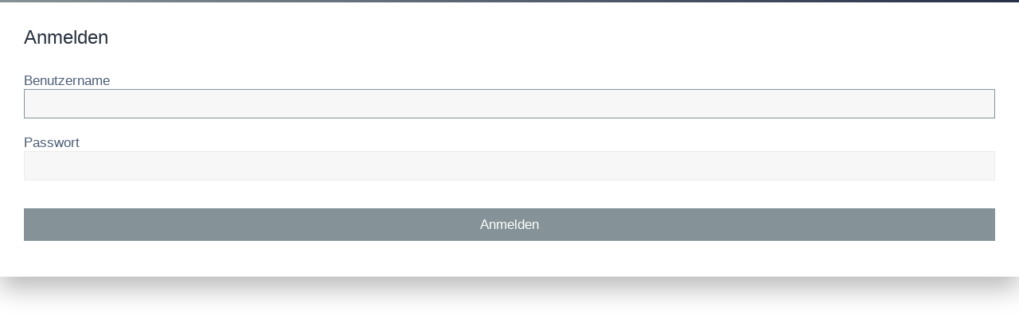

--- FILE ---
content_type: text/html; charset=UTF-8
request_url: https://forum.onlineliga.ch/ucp.php?mode=login&sid=9f768caa67f8c7a7d7c5703a632c5e77
body_size: 1236
content:
<!DOCTYPE html>
<html dir="ltr" lang="de">
<head>
<meta charset="utf-8" />
<meta http-equiv="X-UA-Compatible" content="IE=edge">
<meta name="viewport" content="width=device-width, initial-scale=1" />

<title>ONLINELIGA.ch Forum - Persönlicher Bereich - Anmelden</title>

	<link rel="alternate" type="application/atom+xml" title="Feed - ONLINELIGA.ch Forum" href="/feed?sid=a0090619d089d40b522b9f89e179d59b">		<link rel="alternate" type="application/atom+xml" title="Feed - Alle Foren" href="/feed/forums?sid=a0090619d089d40b522b9f89e179d59b">	<link rel="alternate" type="application/atom+xml" title="Feed - Neue Themen" href="/feed/topics?sid=a0090619d089d40b522b9f89e179d59b">				

	<link rel="icon" href="https://forum.onlineliga.ch/ext/planetstyles/flightdeck/store/ol_logo_ball.png" />

<!--
	phpBB style name: Milk v2
	Based on style:   Merlin Framework (http://www.planetstyles.net)
-->

<link href="./assets/css/font-awesome.min.css?assets_version=20" rel="stylesheet">
<link href="./styles/Milk_v2/theme/stylesheet.css?assets_version=20" rel="stylesheet">
<link href="./styles/Milk_v2/theme/de/stylesheet.css?assets_version=20" rel="stylesheet">

        	<link href="./styles/Milk_v2/theme/colour-presets/Titanium.css?assets_version=20" rel="stylesheet" class="preset_stylesheet">
    


<!--[if lte IE 9]>
	<link href="./styles/Milk_v2/theme/tweaks.css?assets_version=20" rel="stylesheet">
<![endif]-->




<script id="idhb" async type="text/javascript" class="cmplazyload" src="//hb.improvedigital.com/pbw/headerlift.min.js?t=rotation"></script>

<script>
    idhb = idhb || {};
    idhb.que = idhb.que || [];
</script>

</head>
<body id="phpbb" class="nojs notouch section-ucp ltr  sidebar-both body-layout-Boxed auth-page">


<div class="login_container">
    <div class="login_container_left">
        <div class="login_container_left_section_content fancy_panel animated fadeIn">
        	<div class="login_container_padding login_form">
                <form action="./ucp.php?mode=login&amp;sid=a0090619d089d40b522b9f89e179d59b" method="post" id="login" data-focus="username">
                    <h2 class="login-title">Anmelden</h2>
                
                    <fieldset class="fields1">
                                                <div>
                            <label for="username">Benutzername</label>
                            <input type="text" tabindex="1" name="username" id="username" size="25" value="" class="inputbox" />
                        </div>
                        <div>
                            <label for="password">Passwort</label>
                            <input type="password" tabindex="2" id="password" name="password" size="25" class="inputbox" autocomplete="off" />
                        </div>
                                                                
                        <input type="hidden" name="redirect" value="./ucp.php?mode=login&amp;sid=a0090619d089d40b522b9f89e179d59b" />

                        <input type="hidden" name="sid" value="a0090619d089d40b522b9f89e179d59b" />
<input type="hidden" name="redirect" value="index.php" />

                        <input type="submit" name="login" tabindex="6" value="Anmelden" class="button2 specialbutton" />
                    </fieldset>            
                </form>
                                				                
            </div>
        </div>
    </div>
    
	             

</div><!-- /.login_container -->

<script type="text/javascript">

</script>

                      
            <div>
                <a id="bottom" class="anchor" accesskey="z"></a>
                <img src="./cron.php?cron_type=cron.task.core.tidy_plupload&amp;sid=a0090619d089d40b522b9f89e179d59b" width="1" height="1" alt="cron" />            </div>
            
            <script type="text/javascript" src="./assets/javascript/jquery.min.js?assets_version=20"></script>
            
                        
            <script type="text/javascript" src="./assets/javascript/core.js?assets_version=20"></script>
                                    
                        
            
            
                        <script type="text/javascript" src="./styles/Milk_v2/template/forum_fn.js?assets_version=20"></script>
<script type="text/javascript" src="./styles/prosilver/template/ajax.js?assets_version=20"></script>

   
</body>
</html>


--- FILE ---
content_type: text/html; charset=UTF-8
request_url: https://forum.onlineliga.ch/styles/Milk_v2/theme/de/stylesheet.css?assets_version=20
body_size: 7004
content:
<!DOCTYPE html>
<html dir="ltr" lang="de">
<head>
<meta charset="utf-8" />
<link href="https://fonts.googleapis.com/css?family=Roboto+Condensed" rel="stylesheet">
<link href="https://fonts.googleapis.com/css?family=Hind+Madurai:300,400,500,600,700" rel="stylesheet">
<meta http-equiv="X-UA-Compatible" content="IE=edge">
<meta name="viewport" content="width=device-width, initial-scale=1" />

<title>ONLINELIGA.ch Forum - Foren-Übersicht</title>

	<link rel="alternate" type="application/atom+xml" title="Feed - ONLINELIGA.ch Forum" href="/feed?sid=bf52cbde86b88df72239ed56407b7421">		<link rel="alternate" type="application/atom+xml" title="Feed - Alle Foren" href="/feed/forums?sid=bf52cbde86b88df72239ed56407b7421">	<link rel="alternate" type="application/atom+xml" title="Feed - Neue Themen" href="/feed/topics?sid=bf52cbde86b88df72239ed56407b7421">				

	<link rel="icon" href="https://forum.onlineliga.ch/ext/planetstyles/flightdeck/store/ol_logo_ball.png" />

<!--
	phpBB style name: Milk v2
	Based on style:   Merlin Framework (http://www.planetstyles.net)
-->



    
	<link href="https://fonts.googleapis.com/css?family=Roboto:300,400,500" rel="stylesheet">
    <style type="text/css">body {font-family: "Roboto", Arial, Helvetica, sans-serif; font-size: 14px;}</style>


<link href="./../../../../assets/css/font-awesome.min.css?assets_version=20" rel="stylesheet">
<link href="./../../../../styles/Milk_v2/theme/stylesheet.css?assets_version=20" rel="stylesheet">
<link href="./../../../../styles/Milk_v2/theme/de/stylesheet.css?assets_version=20" rel="stylesheet">

        	<link href="./../../../../styles/Milk_v2/theme/colour-presets/Titanium.css?assets_version=20" rel="stylesheet" class="preset_stylesheet">
     





<!--[if lte IE 9]>
	<link href="./../../../../styles/Milk_v2/theme/tweaks.css?assets_version=20" rel="stylesheet">
<![endif]-->


<link href="./../../../../ext/phpbb/ads/styles/all/theme/phpbbads.css?assets_version=20" rel="stylesheet" type="text/css" media="screen" />

<link href="./../../../../styles/Milk_v2/theme/extensions.css?assets_version=20" rel="stylesheet">

<script id="idhb" async type="text/javascript" class="cmplazyload" src="//hb.improvedigital.com/pbw/headerlift.min.js?t=rotation"></script>

<script>
    idhb = idhb || {};
    idhb.que = idhb.que || [];
</script>

</head>
<body id="phpbb" class="nojs notouch section-index/styles/Milk_v2/theme/de/stylesheet.css ltr  body-layout-Boxed content_block_header_block high_contrast_links navbar_o_header">

    <div id="wrap" class="wrap">
        <a id="top" class="top-anchor" accesskey="t"></a>
        
        <div id="page-header">
        
            
                <div class="navbar" role="navigation">
	<div class="inner">
	<ul id="nav-main" class="nav-main linklist" role="menubar" style="padding-left: 350px;">
	<!-- Schnellzugriff ausgeblendet, Daniel
		<li id="quick-links" class="quick-links dropdown-container responsive-menu hidden" data-skip-responsive="true">
			<a href="#" class="dropdown-trigger">
				<i class="icon fa-bars fa-fw" aria-hidden="true"></i><span>Schnellzugriff</span>
			</a>
			<div class="dropdown">
				<div class="pointer"><div class="pointer-inner"></div></div>
				<ul class="dropdown-contents" role="menu">
					
					
											<li class="separator"></li>
																			<li>
								<a href="./../../../../memberlist.php?mode=team&amp;sid=bf52cbde86b88df72239ed56407b7421" role="menuitem">
									<i class="icon fa-shield fa-fw" aria-hidden="true"></i><span>Das Team</span>
								</a>
							</li>
																<li class="separator"></li>

									</ul>
			</div>
		</li>
-->
				<!-- FAQ ausgeblendet, Daniel
		<li data-skip-responsive="true">
			<a href="/help/faq?sid=bf52cbde86b88df72239ed56407b7421" rel="help" title="Häufig gestellte Fragen" role="menuitem">
				<i class="icon fa-question-circle fa-fw" aria-hidden="true"></i><span>FAQ</span>
			</a>
		</li>
		-->
						
			    	
		<li class="rightside"  data-skip-responsive="true">
					 <!--./../../../../ucp.php?mode=login&amp;sid=bf52cbde86b88df72239ed56407b7421-->
			<a href="http://trainingslager.onlineliga.de/" title="Anmelden" accesskey="x" role="menuitem">
				<i class="icon fa-power-off fa-fw" aria-hidden="true"></i><span>Anmelden</span>
			</a>
		</li>
						</ul>
	<a id="navbar-header-logo-desktop" class="navbar-header-logo" href="./index.php"><img style="float: left;" src="https://onlineliga-assets.s3.eu-central-1.amazonaws.com/imgs/forum/ol_logo_ball_ch.png" height="54px" width="55px"></a>
			<a id="navbar-header-logo-mobile" class="navbar-header-logo" href="./index.php"><img style="float: left;" src="https://onlineliga-assets.s3.eu-central-1.amazonaws.com/imgs/forum/ol_logo_font_ch.png" height="55px" width="185px"></a>
		</div>
</div>                   
            	
            <div class="headerbar" role="banner"
            	style="background:url('https://forum.onlineliga.ch/ext/planetstyles/flightdeck/store/Tapete_Sammelliga_960.png') repeat-x left top;">
                
			<div class="headerbar_overlay_container headerbar_overlay_active">        
            	<div class="particles_container">
					<!-- Headerbar Elements Start -->
                    
                
<!-- Schrift im Header ausgeblendet, Daniel
                        <div id="site-description" class="site-description logo_left">
                                                            <h1>FORUM</h1>
                                <p>Diskutiert mit uns über die ONLINELIGA.de</p>
                                                        
                        </div>-->


                    
                    <!-- Headerbar Elements End -->             
                </div>              
            </div>
             
            </div><!-- /.headerbar -->  
            			<div class="ol-tapete-wrapper">
				<div class="ol-tapete-left"></div>
				<div class="ol-headvisual"></div>
				<div class="ol-tapete-right"></div>
			</div>
        </div><!-- /#page-header -->
        
        <div id="inner-wrap">
        
                
       
            <ul id="nav-breadcrumbs" class="nav-breadcrumbs linklist navlinks" role="menubar">
                                                <li class="breadcrumbs">
                                                                <span class="crumb"  itemtype="http://data-vocabulary.org/Breadcrumb" itemscope=""><a href="./../../../../index.php?sid=bf52cbde86b88df72239ed56407b7421" itemprop="url" accesskey="h" data-navbar-reference="index"><i class="icon fa-home fa-fw"></i><span itemprop="title">Foren-Übersicht</span></a></span>
        
                                                        </li>
                        
                            </ul>
                
    
            
        <a id="start_here" class="anchor"></a>
		<!-- Suchfunktion, Daniel -->
		<div id="search-box" style="float: right; position: absolute; top: 40px; right: 10px;">
			<form action="./../../../../search.php?sid=bf52cbde86b88df72239ed56407b7421" method="get" id="search">
			<fieldset>
				<input style="width: auto;" name="keywords" id="keywords" type="text" maxlength="128" title="Suche nach Wörtern" class="inputbox search" value="Suche…" onclick="if(this.value=='Suche\u2026')this.value='';" onblur="if(this.value=='')this.value='Suche\u2026';" />
				<input style="margin-left: -4px; height: 36px; line-height: 10px;" class="button2" value="Suche" type="submit" /><br />
				<a style="float: right;" href="./../../../../search.php?sid=bf52cbde86b88df72239ed56407b7421" title="Zeigt die erweiterten Suchoptionen an">Erweiterte Suche</a> <input type="hidden" name="sid" value="bf52cbde86b88df72239ed56407b7421" />

			</fieldset>
			</form>
		</div>
        <div id="page-body" class="page-body" role="main">
                
                      
            
                            




	<div>

	<div class="panel">
		<div class="inner">
		<strong>Dieses Board hat keine Foren.</strong>
		</div>
	</div>

</div>
<!-- Uhrzeit ausgeblendet, Daniel
<div class="post_forumlist_links">
	    </div>
-->
 

<!-- Statistiken Ausgeblendet, Daniel -->

<div class="forumbg alt_block">
    <div class="inner">
    <ul class="topiclist">
        <li class="header">
            <dl class="row-item">
                <dt><div class="list-inner"><i class="fa fa-line-chart"></i> &nbsp;Information</div></dt>
            </dl>
        </li>
    </ul>
                
    <ul class="topiclist forums">
    	
        
                            <li class="row">
                    <form method="post" action="./../../../../ucp.php?mode=login&amp;sid=bf52cbde86b88df72239ed56407b7421" class="headerspace">
                    <h3><a href="./../../../../ucp.php?mode=login&amp;sid=bf52cbde86b88df72239ed56407b7421">Anmelden</a></h3>
                        <fieldset class="quick-login">
                            <label for="username"><span>Benutzername:</span> <input type="text" tabindex="1" name="username" id="username" size="10" class="inputbox" title="Benutzername" /></label>
                            <label for="password"><span>Passwort:</span> <input type="password" tabindex="2" name="password" id="password" size="10" class="inputbox" title="Passwort" autocomplete="off" /></label>
                                                                                        <span class="responsive-hide">|</span> <label for="autologin">Angemeldet bleiben <input type="checkbox" tabindex="4" name="autologin" id="autologin" /></label>
                                                        <input type="submit" tabindex="5" name="login" value="Anmelden" class="button2" />
                            <input type="hidden" name="redirect" value="./index.php/styles/Milk_v2/theme/de/stylesheet.css?assets_version=20&amp;sid=bf52cbde86b88df72239ed56407b7421" />

                        </fieldset>
                    </form>
                </li>
                        
            
                        
                        <li class="row">
                <div class="stat-block online-list">
                    <h3>Wer ist online?</h3>                    <p>
                                                Insgesamt sind <strong>3</strong> Besucher online :: 0 sichtbare Mitglieder, 0 unsichtbare Mitglieder und 3 Gäste (basierend auf den aktiven Besuchern der letzten 5 Minuten)<br />Der Besucherrekord liegt bei <strong>16</strong> Besuchern, die am Dienstag 29. Juni 2021, 15:51 gleichzeitig online waren.<br /> 
                                                <br /><strong>Legende: <a style="color:#AA0000" href="./../../../../memberlist.php?mode=group&amp;g=5&amp;sid=bf52cbde86b88df72239ed56407b7421">Administratoren</a>, <a style="color:#0000FF" href="./../../../../memberlist.php?mode=group&amp;g=9&amp;sid=bf52cbde86b88df72239ed56407b7421">ONLINELIGA.ch Team</a>, <a style="color:#00AA00" href="./../../../../memberlist.php?mode=group&amp;g=4&amp;sid=bf52cbde86b88df72239ed56407b7421">Globale Moderatoren</a></strong>                                            </p>
                </div>
            </li>
                                    	<li class="row">
                    <div class="stat-block statistics">
                        <h3>Statistik</h3>
                        <p>
                                                        Beiträge insgesamt <strong>2192</strong> &bull; Themen insgesamt <strong>189</strong> &bull; Mitglieder insgesamt <strong>1173</strong> &bull; Unser neuestes Mitglied: <strong><a href="./../../../../memberlist.php?mode=viewprofile&amp;u=3251&amp;sid=bf52cbde86b88df72239ed56407b7421" class="username">Jokus</a></strong>
                                                    </p>
                    </div>
                </li>
                          
                        
                    </li>
    </ul>
    </div>
</div>

        

					

                                    </div>
            
            	<div style="margin: 10px 0; clear: both;" data-phpbb-ads-id="1">
		<div id="ol-root"><div id="ax-billboard-bottom-idhb"></div></div>
<script>
            idhb.que.push(function () {
                idhb.requestAds({
                    slotIds: ["ax-billboard-bottom-idhb"]
                });
            });
</script>
	</div>
            
            	</div><!-- /#inner-wrap -->
            
                                	<div class="social_links_footer"><a target="_blank" href="https://www.facebook.com/ONLINELIGA.ch"><span class="fa fa-facebook"></span></a>
<a target="_blank" href="https://www.instagram.com/onlineliga.ch/"><span class="fa fa-instagram"></span></a>
<a target="_blank" href="https://www.youtube.com/channel/UC_ANTmWXtlL06GGk-cs4CiQ"><span class="fa fa-youtube"></span></a>
<a target="_blank" href="https://twitter.com/OnlineligaDACH"><span class="fa fa-twitter"></span></a>

<style>
a#navbar-header-logo-desktop {
    background-image: url(https://www.onlineliga.ch/imgs/ch_ol_logo_ball.svg);
    background-repeat: no-repeat;
}

a#navbar-header-logo-desktop > img {
    opacity: 0;
}



a#navbar-header-logo-mobile {
   background-image: url(https://www.onlineliga.ch/imgs/ch_ol_logo_font.png);
    background-repeat: no-repeat;
    background-size: contain;
}

a#navbar-header-logo-mobile > img {
    opacity: 0;
}

</style></div>
                             
          
            
            <div id="page-footer" class="page-footer" role="contentinfo">
                <!-- navbar footer ausgeblendet
<div class="navbar_footer" role="navigation">
	<div class="inner">

	<ul id="nav-footer" class="nav-footer linklist" role="menubar">
		<li class="breadcrumbs">
									<span class="crumb"><a href="./../../../../index.php?sid=bf52cbde86b88df72239ed56407b7421" data-navbar-reference="index"><i class="icon fa-home fa-fw" aria-hidden="true"></i><span>Foren-Übersicht</span></a></span>					</li>
		
				<li class="rightside">Alle Zeiten sind <span title="Europa/Berlin">UTC+01:00</span></li>
							<li class="rightside">
				<a href="./../../../../ucp.php?mode=delete_cookies&amp;sid=bf52cbde86b88df72239ed56407b7421" data-ajax="true" data-refresh="true" role="menuitem">
					<i class="icon fa-trash fa-fw" aria-hidden="true"></i><span>Alle Cookies des Boards löschen</span>
				</a>
			</li>
												<li class="rightside" data-last-responsive="true">
				<a href="./../../../../memberlist.php?mode=team&amp;sid=bf52cbde86b88df72239ed56407b7421" role="menuitem">
					<i class="icon fa-shield fa-fw" aria-hidden="true"></i><span>Das Team</span>
				</a>
			</li>
							</ul>

	</div>
</div>
-->
                <div id="darkenwrapper" class="darkenwrapper" data-ajax-error-title="AJAX-Fehler" data-ajax-error-text="Bei der Verarbeitung deiner Anfrage ist ein Fehler aufgetreten." data-ajax-error-text-abort="Der Benutzer hat die Anfrage abgebrochen." data-ajax-error-text-timeout="Bei deiner Anfrage ist eine Zeitüberschreitung aufgetreten. Bitte versuche es erneut." data-ajax-error-text-parsererror="Bei deiner Anfrage ist etwas falsch gelaufen und der Server hat eine ungültige Antwort zurückgegeben.">
                    <div id="darken" class="darken">&nbsp;</div>
                </div>
            
                <div id="phpbb_alert" class="phpbb_alert" data-l-err="Fehler" data-l-timeout-processing-req="Bei der Anfrage ist eine Zeitüberschreitung aufgetreten.">
                    <a href="#" class="alert_close">
                        <i class="icon fa-times-circle fa-fw" aria-hidden="true"></i>
                    </a>
                    <h3 class="alert_title">&nbsp;</h3><p class="alert_text"></p>
                </div>
                <div id="phpbb_confirm" class="phpbb_alert">
                    <a href="#" class="alert_close">
                        <i class="icon fa-times-circle fa-fw" aria-hidden="true"></i>
                    </a>
                    <div class="alert_text"></div>
                </div>
            </div>
            
            <!-- Daniel copyright entfernt + unser copyright
            
            <div class="copyright_bar">                
                Powered by <a href="http://www.phpBB.com/">phpBB</a>&trade; <span class="planetstyles_credit planetstyles_credit_hidden">&bull; Design by <a href="http://www.planetstyles.net">PlanetStyles</a></span>
                                <br />Deutsche Übersetzung durch <a href="https://www.phpbb.de/">phpBB.de</a>                                 
                
                  
            </div> 
            -->
			<div class="copyright_bar">
                			    ONLINELIGA.ch © 2022 <a target="_blank" href="http://online-football-association.com/" style="text-decoration: none; color: white;">Online Football Association</a> | Alle Rechte vorbehalten | <a target="_blank" href="http://online-football-association.com/#contact" style="text-decoration: none; color: white;">Impressum</a>
                			</div>
                            
            </div> <!-- /#wrap -->
            
            <div style="display: none;">
                <a id="bottom" class="anchor" accesskey="z"></a>
                <img src="./../../../../cron.php?cron_type=cron.task.core.prune_notifications&amp;sid=bf52cbde86b88df72239ed56407b7421" width="1" height="1" alt="cron" />            </div>
            
            <script type="text/javascript" src="./../../../../assets/javascript/jquery.min.js?assets_version=20"></script>
            
                        
            <script type="text/javascript" src="./../../../../assets/javascript/core.js?assets_version=20"></script>

			                                                            
                     
            
                       
                       
                        <script type="text/javascript" src="./../../../../styles/Milk_v2/template/tooltipster.bundle.min.js?assets_version=20"></script>
<script type="text/javascript" src="./../../../../styles/Milk_v2/template/forum_fn.js?assets_version=20"></script>
<script type="text/javascript" src="./../../../../styles/prosilver/template/ajax.js?assets_version=20"></script>

            
                        
			<script type="text/javascript">
            $(function($) {
                var num_cols = 3,
                container = $('.sub-forumlist'),
                listItem = 'li',
                listClass = 'sub-list';
                container.each(function() {
                    var items_per_col = new Array(),
                    items = $(this).find(listItem),
                    min_items_per_col = Math.floor(items.length / num_cols),
                    difference = items.length - (min_items_per_col * num_cols);
                    for (var i = 0; i < num_cols; i++) {
                        if (i < difference) {
                            items_per_col[i] = min_items_per_col + 1;
                        } else {
                            items_per_col[i] = min_items_per_col;
                        }
                    }
                    for (var i = 0; i < num_cols; i++) {
                        $(this).append($('<ul ></ul>').addClass(listClass));
                        for (var j = 0; j < items_per_col[i]; j++) {
                            var pointer = 0;
                            for (var k = 0; k < i; k++) {
                                pointer += items_per_col[k];
                            }
                            $(this).find('.' + listClass).last().append(items[j + pointer]);
                        }
                    }
                });
            });
            </script>
            
			
            
            
            

            
			            

</body>
</html>


--- FILE ---
content_type: text/css
request_url: https://forum.onlineliga.ch/styles/Milk_v2/theme/colour-presets/Titanium.css?assets_version=20
body_size: 3564
content:
/* Color */
a:hover, .navbar_footer a, .copyright_bar a, .social_links_footer a:hover span, .icon.fa-file.icon-red, a:hover .icon.fa-file.icon-red, .navigation .active-subsection a, .navigation .active-subsection a:hover, .navigation a:hover, .tabs .tab > a:hover, .tabs .activetab > a, .tabs .activetab > a:hover, a.postlink, a.postlink:visited, .navbar_in_header .badge, .button:focus .icon, .button:hover .icon, .dark_base .social_links_footer a span, .dark_base h2, .dark_base h2 a, .dark_base a:link, .dark_base a:visited, .button-secondary:focus, .button-secondary:hover, .notification_unread {
	color: #859398;
}

/* Background Solid  */
.pagination li a:hover, .pagination li.active span, .pagination li a:focus, .jumpbox-cat-link, .dropdown-contents > li > a:hover, a.button1:hover, input.button1:hover, a.button2:hover, input.button2:hover, input.button3:hover, a.no_avatar:hover, .jumpbox-cat-link:hover, input.button1:focus, input.button2:focus, input.button3:focus, .specialbutton, input.specialbutton, .panel .specialbutton, a.specialbutton, .scrollToTop, a.specialbutton, .dark_base .social_links_footer a:hover span, .topic_type, .badge, .grid_unread {
	background: #859398;	
}

/* Borders Dark */
.pagination li a:hover, .pagination li.active span, .pagination li a:focus, blockquote, .codebox code, .jumpbox-cat-link, a.postlink, input.button1:focus, input.button2:focus, input.button3:focus, input.specialbutton, .inputbox:hover, .inputbox:focus, .specialbutton, .button:hover, .button:focus, a.specialbutton, .dark_base .social_links_footer a span, .dark_base .social_links_footer a:hover span {
	border-color: #859398;
}

/* Background Gradient  */
.headerbar, body.content_block_header_block li.header, body.content_block_header_stripe li.header:before, .no_avatar, .social_links_footer, .forumbg-table, .sidebar_block_stripe:before, .fancy_panel:before {
	/* Permalink - use to edit and share this gradient: http://colorzilla.com/gradient-editor/#859398+0,283048+100 */
	background: #859398; /* Old browsers */
	background: -moz-linear-gradient(left,  #859398 0%, #283048 100%); /* FF3.6-15 */
	background: -webkit-linear-gradient(left,  #859398 0%,#283048 100%); /* Chrome10-25,Safari5.1-6 */
	background: linear-gradient(to right,  #859398 0%,#283048 100%); /* W3C, IE10+, FF16+, Chrome26+, Opera12+, Safari7+ */
	filter: progid:DXImageTransform.Microsoft.gradient( startColorstr='#859398', endColorstr='#283048',GradientType=1 ); /* IE6-9 */
}

/* ausgeblendet */
/* The same as above, just with some opacity */
.headerbar_overlay_active, .grid_colour_overlay:hover {
	/* Permalink - use to edit and share this gradient: http://colorzilla.com/gradient-editor/#859398+0,283048+100&0.8+0,0.8+100 */
	/*background: -moz-linear-gradient(left,  rgba(133,147,152,0.8) 0%, rgba(40,48,72,0.8) 100%);*/ /* FF3.6-15 */
	/*background: -webkit-linear-gradient(left,  rgba(133,147,152,0.8) 0%,rgba(40,48,72,0.8) 100%); *//* Chrome10-25,Safari5.1-6 */
	/*background: linear-gradient(to right,  rgba(133,147,152,0.8) 0%,rgba(40,48,72,0.8) 100%); *//* W3C, IE10+, FF16+, Chrome26+, Opera12+, Safari7+ */
	filter: progid:DXImageTransform.Microsoft.gradient( startColorstr='#cc859398', endColorstr='#cc283048',GradientType=1 ); /* IE6-9 */
}



/* Colour Hover Light */
.navbar_footer a:hover, .copyright_bar a:hover, a.postlink:hover, .dark_base h2 a:hover  {
	color: #9cacb2;
}

/* Background Hover Light */
a.scrollToTop:hover, input.specialbutton:hover, a.specialbutton:hover {
	background-color: #9cacb2;
}

/* Border light */
.specialbutton:hover {
	border-color: #9cacb2;
}

--- FILE ---
content_type: text/css
request_url: https://forum.onlineliga.ch/styles/Milk_v2/theme/responsive/medium-ipad.css
body_size: 6725
content:
@media (min-width: 992px)and (max-width: 1199px) {
	
	body{ border-top-color: #0F9;}
		
	/* Global Containers
	---------------------------------------- */

	/* Add a small margin */
	.body-layout-Boxed #wrap {
		padding: 0 15px;
		width: auto;
	}	
	
	/* Sidebar Adjustments
	----------------------------*/
	
	/* Hide left sidebar on tiny screens */
	#leftcolumn {
		display: none;
	}
	
	/* Clear center column padding */
	#contentcolumn {
		padding-left: 0;
	}
	
	/* Expand center column to fill empty gap */
	#contentcolumn {
		margin-left: 0;
	}
	
	/* Grid Forumlist
	---------------------------------------- */
	
	/* Turn 3 columns into 2 */
	.forumlist_grid li.row {
		width: 50%;	
	}
	
	/* Forumlist Colums
	---------------------------------------- */		
	
	/* Remove the 'last post' column */
	body.sidebar-both .forabg dd.lastpost, 
	body.sidebar-both .forumbg dd.lastpost,
	body.sidebar-right-only .forabg dd.lastpost,
	body.sidebar-right-only .forumbg dd.lastpost {
		display: none;
	}
	
	/* Increase the other margins to account for the (now missing) 300px */
	body.sidebar-both ul.topiclist.forums dt, 
	body.sidebar-right-only ul.topiclist.forums dt,
	body.sidebar-both ul.topiclist.topics dt, 
	body.sidebar-right-only ul.topiclist.topics dt{
		margin-right: -195px;
	}
	
	body.sidebar-both ul.topiclist dt .list-inner, 
	body.sidebar-right-only ul.topiclist dt .list-inner {
		margin-right: 195px;
	}
	
	body.sidebar-both li.header dt, 
	body.sidebar-right-only li.header dt {
		margin-right: -235px;	
	}	
	

	
	/* UCP Columns
	---------------------------------------- */
	
	/* For the UCP columns, we need to override this */
	body.sidebar-both ul.topiclist.pmlist dt, body.sidebar-right-only ul.topiclist.pmlist dt {
		margin-right: -95px;
	}
	
	/* Same again... */	
	body.sidebar-both ul.topiclist.pmlist dt .list-inner, body.sidebar-right-only ul.topiclist.pmlist dt .list-inner {
		margin-right: 95px;
	}	
	
	/* UCP Two long columns */
	body.sidebar-both ul.two-long-columns dt .list-inner {
		margin-right: 0;
	}
	body.sidebar-both ul.two-long-columns dd.lastpost {
		display: none;
	}
	
	
	/* MCP Columns
	---------------------------------------- */
	
	/* Manually enabling the responsive layout. First, we remove the second column  */
	body.sidebar-both.body-layout-Boxed .missing-column dd,
	body.sidebar-both.body-layout-Fluid .missing-column dd,
	body.sidebar-right-only.body-layout-Boxed .missing-column dd,
	body.sidebar-right-only.body-layout-Fluid .missing-column dd {
		display: none;
	}
	
	/* But we still want the mark column, so re-enable that */
	body.sidebar-both.body-layout-Boxed .missing-column dd.mark, 
	body.sidebar-both.body-layout-Fluid .missing-column dd.mark, 
	body.sidebar-right-only.body-layout-Boxed .missing-column dd.mark,
	body.sidebar-right-only.body-layout-Fluid .missing-column dd.mark {
		display: block;
	}
	
	/* Reduce the left column margin to 95px, just enough for the mark box */
	body.sidebar-both.body-layout-Boxed ul.topiclist.missing-column dt, 
	body.sidebar-both.body-layout-Fluid ul.topiclist.missing-column dt,
	body.sidebar-right-only.body-layout-Boxed ul.topiclist.missing-column dt,
	body.sidebar-right-only.body-layout-Fluid ul.topiclist.missing-column dt {
		margin-right: -95px;
	}
	
	body.sidebar-both.body-layout-Boxed ul.topiclist.missing-column dt .list-inner,
	body.sidebar-both.body-layout-Fluid ul.topiclist.missing-column dt .list-inner,
	body.sidebar-right-only.body-layout-Boxed ul.topiclist.missing-column dt .list-inner,
	body.sidebar-right-only.body-layout-Fluid ul.topiclist.missing-column dt .list-inner {	
		margin-right: 95px;
	}
	
	/* Then enable the extra info below */
	body.sidebar-both.body-layout-Boxed ul.topiclist.missing-column	.responsive-show, 
	body.sidebar-both.body-layout-Fluid ul.topiclist.missing-column	.responsive-show,
	body.sidebar-right-only.body-layout-Boxed ul.topiclist.missing-column .responsive-show,
	body.sidebar-right-only.body-layout-Fluid ul.topiclist.missing-column .responsive-show {
		display: block !important;
	}
	
	/* Hacky bookmark fix */	
	body.sidebar-both.body-layout-Boxed ul.topiclist.missing-column li.header dt,
	body.sidebar-both.body-layout-Fluid ul.topiclist.missing-column li.header dt,	
	body.sidebar-right-only.body-layout-Boxed ul.topiclist.missing-column li.header dt,
	body.sidebar-right-only.body-layout-Fluid ul.topiclist.missing-column li.header dt {
		margin-right: -125px;  /* 95px + 30px padding */
	}	
	

	/* Manually enabling the responsive layout. First, we remove the second column header */
	body.sidebar-both.body-layout-Boxed ul.topiclist.two-long-columns dd,
	body.sidebar-both.body-layout-Fluid ul.topiclist.two-long-columns dd,
	body.sidebar-right-only.body-layout-Fluid ul.topiclist.two-long-columns dd {
		display: none;	
	}
	
	/* Increase the left column width to 100% */
	body.sidebar-both.body-layout-Boxed ul.topiclist.two-long-columns dt,
	body.sidebar-both.body-layout-Fluid ul.topiclist.two-long-columns dt,
	body.sidebar-right-only.body-layout-Fluid ul.topiclist.two-long-columns dt .list-inner {
		margin-right: 0;	
	}

	/* Then enable the extra info below */	
	body.sidebar-both.body-layout-Boxed ul.topiclist.two-long-columns .responsive-show,
	body.sidebar-both.body-layout-Fluid ul.topiclist.two-long-columns .responsive-show,
	body.sidebar-right-only.body-layout-Fluid ul.topiclist.two-long-columns .responsive-show {
		display: block !important;
	}
	

	
	
	
	
	/* Custom Login Page
	---------------------------------------- */
	
	/* Clear the veritcal alignment. Make it wider for larger screens */
	.login_container {
		width: 900px;
	}
	
	/* For ACP Auth (and login_body.html...probably), reduce container width to 450px  */
	.auth-page-admin .login_container {
		width: 450px;
	}	
	
	/* Split the columns down */
	.login_container_left, .login_container_right {
		width: 50%;
		display: table-cell;
		vertical-align: middle;
	}
	
	/* Min height for left column content, so that it's taller than the registration box */
	.login_container_left_section_content {
		min-height: 400px;
	}
	
	/* For ACP Auth (and login_body.html...probably), remove min-height */
	.auth-page-admin .login_container_left_section_content {
		min-height: 0;
	}
	
	/* Subforums in column
	---------------------------------------- */	
	ul.sub-list {
		width: 100%;
	}	
	
	/* responsive logo
	---------------------------------------- */	
	
	/* override the dynamic inline width so that we can relatively resize logo below */
	#site-description {
		width: 100% !important;
	}
	
	#site-description img {
		max-width: 100%;
	}	
	
}

--- FILE ---
content_type: text/css
request_url: https://forum.onlineliga.ch/styles/Milk_v2/theme/responsive/large-desktops.css
body_size: 4761
content:
@media (min-width: 1400px) {
	
	body{ border-top-color: #F3F;}
	
	/* Fix the body layout for large desktop devices */
	.body-layout-Boxed .wrap {width: 1400px;}
	
	
	/* Forumlist Colums (also see squishy.css for fluid/both fix)
	---------------------------------------- */		
	
	/* Remove the 'topics' column */
	body.sidebar-both.body-layout-Boxed .forabg dd.posts, body.sidebar-both.body-layout-Boxed .forumbg dd.views {
		display: none;
	}
	
	/* Or, reduce the width of 'simpleposts' by 50% (from 190 to 95) */	
	body.sidebar-both.body-layout-Boxed dd.simpleposts, body.sidebar-both.body-layout-Boxed dd.simpleposts {
		width: 95px;	
	}	
	
	/* Adjust the other margins to account for the (now missing) 95px */
	body.sidebar-both.body-layout-Boxed ul.topiclist dt {
		margin-right: -395px;
	}
	
	body.sidebar-both.body-layout-Boxed ul.topiclist dt .list-inner {
		margin-right: 395px;
	}
	
	body.sidebar-both.body-layout-Boxed li.header dt {
		margin-right: -425px;	
	}
	
	/* UCP columns
	---------------------------------------- */			
	
	body.sidebar-both.body-layout-Boxed ul.topiclist.pmlist dt .list-inner {
		margin-right: 95px; /* Creates the space */
	}
	body.sidebar-both.body-layout-Boxed  ul.topiclist.two-columns dt {
		margin-right: -95px;	
	}
	body.sidebar-both.body-layout-Boxed  ul.topiclist.two-columns li.header dt {
		margin-right: -130px;	
	}		
	
	/* UCP Two long columns */
	body.sidebar-both.body-layout-Boxed ul.two-long-columns dt .list-inner {
		margin-right: 0;
	}
	body.sidebar-both ul.two-long-columns dd.lastpost {
		display: none;
	}
	
	/* MCP Columns
	---------------------------------------- */
	
	/* Manually enabling the responsive layout. First, we remove the second column header */
	body.sidebar-both.body-layout-Boxed .missing-column dd, 
	body.sidebar-right-only.body-layout-Boxed .missing-column dd {
		display: none;
	}
	
	/* But we still want the mark column, so re-enable that */
	body.sidebar-both.body-layout-Boxed .missing-column dd.mark, 
	body.sidebar-right-only.body-layout-Boxed .missing-column dd.mark {
		display: block;
	}
	
	/* Reduce the left column margin to 95px, just enough for the mark box */
	body.sidebar-both.body-layout-Boxed ul.topiclist.missing-column dt, 
	body.sidebar-right-only.body-layout-Boxed ul.topiclist.missing-column dt {
		margin-right: -95px;
	}
	body.sidebar-both.body-layout-Boxed ul.topiclist.missing-column dt .list-inner, 
	body.sidebar-right-only.body-layout-Boxed ul.topiclist.missing-column dt .list-inner {	
		margin-right: 95px;
	}
	/* Then enable the extra info below */
	body.sidebar-both.body-layout-Boxed ul.topiclist.missing-column	.responsive-show, 
	body.sidebar-right-only.body-layout-Boxed ul.topiclist.missing-column	.responsive-show {
		display: block !important;
	}
	
	/* Hacky bookmark fix */	
	body.sidebar-both.body-layout-Boxed ul.topiclist.missing-column li.header dt,
	body.sidebar-both.body-layout-Fluid ul.topiclist.missing-column li.header dt,
	body.sidebar-right-only.body-layout-Boxed ul.topiclist.missing-column li.header dt {
		margin-right: -125px; /* 95px + 30px padding */
	}	
	
	
	
	/* Manually enabling the responsive layout. First, we remove the second column header */
	body.sidebar-both.body-layout-Boxed ul.topiclist.two-long-columns dd,
	body.sidebar-right-only.body-layout-Boxed ul.topiclist.two-long-columns dd {
		display: none;	
	}
	
	/* Increase the left column width to 100% */
	body.sidebar-both.body-layout-Boxed ul.topiclist.two-long-columns dt,
	body.sidebar-right-only.body-layout-Boxed ul.topiclist.two-long-columns dt {
		margin-right: 0;	
	}

	/* Then enable the extra info below */	
	body.sidebar-both.body-layout-Boxed ul.topiclist.two-long-columns .responsive-show,
	body.sidebar-right-only.body-layout-Boxed ul.topiclist.two-long-columns .responsive-show {
		display: block !important;
	}
	
	
	
	/* Custom Login Page
	---------------------------------------- */
	
	/* Clear the veritcal alignment. Make it wider for larger screens */
	.login_container {
		width: 900px;
	}
	
	/* For ACP Auth (and login_body.html...probably), reduce container width to 450px  */
	.auth-page-admin .login_container {
		width: 450px;
	}	
	
	/* Split the columns down */
	.login_container_left, .login_container_right {
		width: 50%;
		display: table-cell;
		vertical-align: middle;
	}
	
	/* Min height for left column content, so that it's taller than the registration box */
	.login_container_left_section_content {
		min-height: 400px;
	}
	
	/* For ACP Auth (and login_body.html...probably), remove min-height */
	.auth-page-admin .login_container_left_section_content {
		min-height: 0;
	}
	/* responsive logo
	---------------------------------------- */	
	


}

--- FILE ---
content_type: text/css
request_url: https://forum.onlineliga.ch/styles/Milk_v2/theme/milk.css
body_size: 496
content:
/* New code for new things */
#inner-wrap {
	background: #FFFFFF;
	overflow: hidden;
	position: relative;
	/*margin-top: -50px !important; contentbereich nicht auf header*/
	z-index: 3;
	padding-bottom:50px;
}

.viewtopic_wrapper {
	padding: 10px 10px 5px;
}

.sub-forumlist ul {
	float: left;
	list-style-type: none;
	margin-left: 20px !important;
}

.sub-forumlist li {
	line-height: 1.5em;
}

body.force_rounded_avatars span.lastpostavatar img.avatar {
    border-radius: 25px;
}

.viewtopic_wrapper .phpbb-ads-center {
	padding: 15px;
}

--- FILE ---
content_type: text/javascript; charset=utf-8
request_url: https://js.amunx.de/site.js
body_size: -3
content:
var monkey='a team of highly trained monkeys have been dispatched to deal with the problem.';